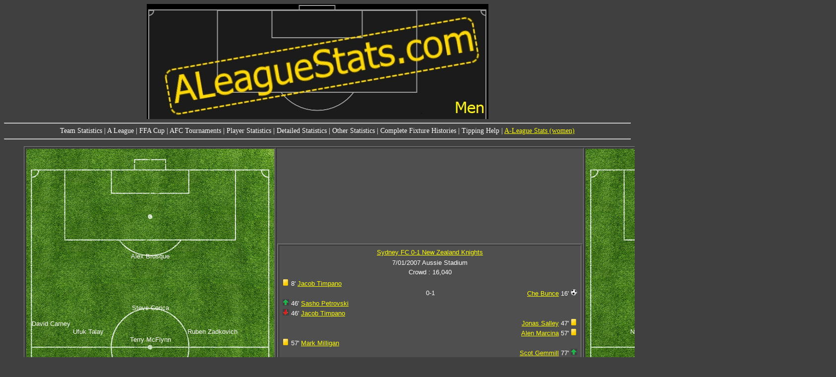

--- FILE ---
content_type: text/html
request_url: https://aleaguestats.com/A-League_27MatchDetails_193.html
body_size: 2779
content:
<head>
<STYLE TYPE="text/css">
<!--BODY   {   color:white;   background-color:#404040;   font-family:tahoma;  font-size:0.875em; }A:link{color:yellow}A:visited{color:white}TD{font-family: Arial; font-size: 10pt;}-->
table.sortable thead {
    background-color:#404040;
    color:white;
    font-family:tahoma;
    font-size:0.875em;
    cursor: default;
}
table.sortable tbody {
    counter-reset: sortabletablescope;
}
table.sortable thead tr::before {
    content: "";
    display: table-cell;
}
table.sortable tbody tr::before {
    content: counter(sortabletablescope);
    counter-increment: sortabletablescope;
    display: table-cell;
}
th {
}
table tbody tr:nth-child(2n) td {
  background: #404040;
}
table tbody tr:nth-child(2n+1) td {
  background: #4f4f4f;
}
.tab {
  overflow: hidden;
  border: 1px solid #ccc;
  background-color: #f1f1f1;
  width: 800px
  margin: auto
}
.tab button {
  background-color: inherit;
  float: left;
  border: none;
  outline: none;
  cursor: pointer;
  padding: 14px 16px;
  transition: 0.3s;
}
.tab button:hover {
  background-color: #ddd;
}
.tab button.active {
  background-color: #ccc;
}
.tabcontent {
  display: none;
  padding: 6px 12px;
  border: 1px solid #ccc;
  border-top: none;
}
function openCity(evt, cityName) {
  var i, tabcontent, tablinks;
  tabcontent = document.getElementsByClassName("tabcontent");
  for (i = 0; i < tabcontent.length; i++) {
    tabcontent[i].style.display = "none";
  }
  tablinks = document.getElementsByClassName("tablinks");
  for (i = 0; i < tablinks.length; i++) {
    tablinks[i].className = tablinks[i].className.replace(" active", "");
  }
  document.getElementById(cityName).style.display = "block";
  evt.currentTarget.className += " active";
}
 .container {
    position: relative;
    text-align: center;
    color: white;
  }
.goalkeeper {
  position: absolute;
  top: 90%;
  left: 50%;
  transform: translate(-50%, -50%);
}
.leftback{
  position: absolute;
  top: 69%;
  left: 10%;
  transform: translate(-50%, -50%);
}
.rightback{
  position: absolute;
  top: 69%;
  left: 90%;
  transform: translate(-50%, -50%);
}
.centerback1{
  position: absolute;
  top: 72%;
  left: 25%;
  transform: translate(-50%, -50%);
}
.centerback2{
  position: absolute;
  top: 72%;
  left: 75%;
  transform: translate(-50%, -50%);
}
.centerback3{
  position: absolute;
  top: 70%;
  left: 50%;
  transform: translate(-50%, -50%);
}
.defensivemid1{
  position: absolute;
  top: 60%;
  left: 35%;
  transform: translate(-50%, -50%);
}
.defensivemid2{
  position: absolute;
  top: 60%;
  left: 65%;
  transform: translate(-50%, -50%);
}
.defensivemid3{
  position: absolute;
  top: 62%;
  left: 50%;
  transform: translate(-50%, -50%);
}
.leftwing{
  position: absolute;
  top: 44%;
  left: 10%;
  transform: translate(-50%, -50%);
}
.rightwing{
  position: absolute;
  top: 44%;
  left: 90%;
  transform: translate(-50%, -50%);
}
.centermid1{
  position: absolute;
  top: 46%;
  left: 25%;
  transform: translate(-50%, -50%);
}
.centermid2{
  position: absolute;
  top: 46%;
  left: 75%;
  transform: translate(-50%, -50%);
}
.centermid3{
  position: absolute;
  top: 48%;
  left: 50%;
  transform: translate(-50%, -50%);
}
.attackingmid1{
  position: absolute;
  top: 38%;
  left: 25%;
  transform: translate(-50%, -50%);
}
.attackingmid2{
  position: absolute;
  top: 38%;
  left: 75%;
  transform: translate(-50%, -50%);
}
.attackingmid3{
  position: absolute;
  top: 40%;
  left: 50%;
  transform: translate(-50%, -50%);
}
.forward1{
  position: absolute;
  top: 30%;
  left: 25%;
  transform: translate(-50%, -50%);
}
.forward2{
  position: absolute;
  top: 30%;
  left: 75%;
  transform: translate(-50%, -50%);
}
.forward3{
  position: absolute;
  top: 27%;
  left: 50%;
  transform: translate(-50%, -50%);
}
</STYLE>
<title>ALeague Stats</title>
<link rel="stylesheet" type="text/css" href="anylinkmenu.css" />
<script type="text/javascript" src="menucontents.js"></script>
<script type="text/javascript" src="anylinkmenu.js">
/***********************************************
* AnyLink JS Drop Down Menu v2.0- © Dynamic Drive DHTML code library (www.dynamicdrive.com)
* This notice MUST stay intact for legal use
* Visit Project Page at http://www.dynamicdrive.com/dynamicindex1/dropmenuindex.htm for full source code
***********************************************/
</script>
<script type="text/javascript">
anylinkmenu.init("menuanchorclass")
</script>
<script src="sorttable.js"></script>
</head>
<body>
<center>
<a href="index.html"><img src="ALS_men.jpg" alt="ALeagueStats.com"/></a>
</center>
<hr>
<center>
<a class="menuanchorclass" rel="teamsmenu[click]">Team Statistics</a> | 
<a class="menuanchorclass" rel="leaguemenu[click]">A League</a> | 
<a class="menuanchorclass" rel="cupmenu[click]">FFA Cup</a> | 
<a class="menuanchorclass" rel="aclmenu[click]">AFC Tournaments</a> | 
<a class="menuanchorclass" rel="playermenu[click]">Player Statistics</a> | 
<a class="menuanchorclass" rel="detailedmenu[click]">Detailed Statistics</a> | 
<a class="menuanchorclass" rel="otherstatsmenu[click]">Other Statistics</a> | 
<a class="menuanchorclass" rel="completefixturehistories[click]">Complete Fixture Histories</a> | 
<a class="menuanchorclass" rel="tippingmenu[click]">Tipping Help</a> | 
<a href="http://ALeagueStats.com\WLeague">A-League Stats (women)</a>
</center>
<hr>
</div><!-- end of sub-menus -->
<center>
<ul>
<table width="1600" border="1">
<tr>
 <td> <div class="container">
 <img src="Images\Field.bmp" />
 <div class="goalkeeper">
Clint Bolton
 </div>
 <div class="leftback">
Alvin Ceccoli
 </div>
 <div class="centerback1">
Iain Fyfe
 </div>
 <div class="centerback2">
Mark Milligan
 </div>
 <div class="centerback3">
Jacob Timpano
 </div>
 <div class="leftwing">
David Carney
 </div>
 <div class="centermid1">
Ufuk Talay
 </div>
 <div class="centermid2">
Ruben Zadkovich
 </div>
 <div class="centermid3">
Terry McFlynn
 </div>
 <div class="attackingmid3">
Steve Corica
 </div>
 <div class="forward3">
Alex Brosque
 </div>
 </div>
 </td>
 <td> 
<table width="600" border="1"><tr><td><center>
<table width="600" border="0">
<tr style="background-color: #404040;"><tr><td align="center"><a href="A-League_27MatchDetails_193.html">Sydney FC 0-1 New Zealand Knights</a></td></tr>
<tr style="background-color: #404040;"><tr><td align="center">7/01/2007  Aussie Stadium</td></tr>
<tr style="background-color: #404040;"><td align="center">Crowd : 16,040</td></tr>
<tr><td><table width="600" border="0">
<tr style="background-color: #4F4F4F;"><td align="left" width="40%"><img src="Yellow.png" alt="Yellow card"/> 8' <a href="A-League_25Players_204.html">Jacob Timpano</a></td><td align="center" width="20%"></td><td width="40%"></td></tr>
<tr style="background-color: #4F4F4F;"><td width="40%"></td><td align="center" width="20%">0-1</td><td align="right" width="40%"><a href="A-League_25Players_474.html">Che Bunce</a> 16' <img src="Goal.png" alt="Goal"/></td></tr>
<tr style="background-color: #4F4F4F;"><td align="left" width="40%"><img src="SubOn.png" alt="Substition on"/> 46' <a href="A-League_25Players_56.html">Sasho Petrovski</a></td><td align="center" width="20%"></td><td width="40%"></td></tr>
<tr style="background-color: #404040;"><td align="left" width="40%"><img src="SubOff.png" alt="Substition off"/> 46' <a href="A-League_25Players_204.html">Jacob Timpano</a></td><td align="center" width="20%"></td><td width="40%"></td></tr>
<tr style="background-color: #404040;"><td width="40%"></td><td align="center" width="20%"></td><td align="right" width="40%"><a href="A-League_25Players_137.html">Jonas Salley</a> 47' <img src="Yellow.png" alt="Yellow card"/></td></tr>
<tr style="background-color: #404040;"><td width="40%"></td><td align="center" width="20%"></td><td align="right" width="40%"><a href="A-League_25Players_494.html">Alen Marcina</a> 57' <img src="Yellow.png" alt="Yellow card"/></td></tr>
<tr style="background-color: #404040;"><td align="left" width="40%"><img src="Yellow.png" alt="Yellow card"/> 57' <a href="A-League_25Players_8.html">Mark Milligan</a></td><td align="center" width="20%"></td><td width="40%"></td></tr>
<tr style="background-color: #404040;"><td width="40%"></td><td align="center" width="20%"></td><td align="right" width="40%"><a href="A-League_25Players_475.html">Scot Gemmill</a> 77' <img src="SubOn.png" alt="Substition on"/></td></tr>
<tr style="background-color: #404040;"><td width="40%"></td><td align="center" width="20%"></td><td align="right" width="40%"><a href="A-League_25Players_494.html">Alen Marcina</a> 77' <img src="SubOff.png" alt="Substition off"/></td></tr>
<tr style="background-color: #404040;"><td align="left" width="40%"><img src="SubOn.png" alt="Substition on"/> 81' <a href="A-League_25Players_200.html">David Zdrilic</a></td><td align="center" width="20%"></td><td width="40%"></td></tr>
<tr style="background-color: #404040;"><td align="left" width="40%"><img src="SubOff.png" alt="Substition off"/> 81' <a href="A-League_25Players_8.html">Mark Milligan</a></td><td align="center" width="20%"></td><td width="40%"></td></tr>
<tr style="background-color: #404040;"><td width="40%"></td><td align="center" width="20%"></td><td align="right" width="40%"><a href="A-League_25Players_476.html">Malik Buari</a> 86' <img src="SubOn.png" alt="Substition on"/></td></tr>
<tr style="background-color: #404040;"><td width="40%"></td><td align="center" width="20%"></td><td align="right" width="40%"><a href="A-League_25Players_79.html">Leilei Gao</a> 86' <img src="SubOff.png" alt="Substition off"/></td></tr>
<tr style="background-color: #4F4F4F;"><td width="40%"></td><td align="center" width="20%"></td><td align="right" width="40%"><a href="A-League_25Players_478.html">Michael White</a> 90' <img src="SubOn.png" alt="Substition on"/></td></tr>
</table></td></tr></table></td></tr>
</table>
<table width="600" >
<tr style="background-color: #404040;"><td>This was the 8th match between these two teams</td></tr>
<tr style="background-color: #4F4F4F;"><td>This was the 6th League match between these two teams</td></tr>
<tr style="background-color: #404040;"><td>This was the first time New Zealand Knights defeated Sydney FC</td></tr>
</table>
 </td>
 <td> <div class="container">
 <img src="Images\Field.bmp" />
 <div class="goalkeeper">
Mark Paston
 </div>
 <div class="leftback">
Dean Gordon
 </div>
 <div class="rightback">
Darren Bazeley
 </div>
 <div class="centerback1">
Che Bunce
 </div>
 <div class="centerback2">
John Tambouras
 </div>
 <div class="rightwing">
Noah Hickey
 </div>
 <div class="centermid1">
Neil Emblen
 </div>
 <div class="centermid2">
Richard Johnson
 </div>
 <div class="centermid3">
Jonas Salley
 </div>
 <div class="attackingmid3">
Leilei Gao
 </div>
 <div class="forward3">
Alen Marcina
 </div>
 </div>
 </td>
</tr>
<tr>
<td>
<table width="500" >
<tr style="background-color: #404040;"><td>Coach</td><td><a href="A-League_41_22CoachingHistory.html">Terry Butcher</a></td></tr>
<tr style="background-color: #4F4F4F;"><td>Oldest player</td><td><a href="A-League_25Players_5.html">Steve Corica</a> 33 years 289 days</td></tr>
<tr style="background-color: #404040;"><td>Youngest player</td><td><a href="A-League_25Players_13.html">Ruben Zadkovich</a> 20 years 229 days</td></tr>
<tr style="background-color: #4F4F4F;"><td>Starting 11 averages...</td><td></td></tr>
<tr style="background-color: #404040;"><td>Age</td><td>26.23 years</td></tr>
<tr style="background-color: #4F4F4F;"><td>Previous SFC appearances</td><td>44.27</td></tr>
</table>
</td>
<td>
 <script type="text/javascript" src="https://www.google.com/jsapi"></script>
 <script type="text/javascript">
      google.load("visualization", "1", {packages:["corechart"]});
      google.setOnLoadCallback(drawChart);
      function drawChart() {
        var data = google.visualization.arrayToDataTable([
             ['Margin', 'Minutes', {role:'style'}], 
['Scores level', 16, '#FFFFFF' ]
, ['NZK +1', 75, '#808080' ]
        ]);
        var options = {
                        width: 600, height: 200,
          title: 'Length of time for each score margin',
          vAxis: {textStyle: {color: '#FFFFFF'}},
          titleTextStyle: { color: '#FFFFFF', fontName:'Tahoma', fontSize:14 },
          legend: { position: "none" }, 
	        hAxis: { textStyle: {    color: '#FFFFFF' }},
              series: {0:{color: '#FF0000'}},          backgroundColor: '#404040'
        };
        var chart = new google.visualization.BarChart(document.getElementById('chart_div'));
        chart.draw(data, options);
      }
    </script>
    <div id="chart_div" style="width: 500px; height: 200px;"></div>
</td>
<td>
<table width="500" >
<tr style="background-color: #404040;"><td>Coach</td><td><a href="A-League_41_25CoachingHistory.html">Ricki Herbert</a></td></tr>
<tr style="background-color: #4F4F4F;"><td>Oldest player</td><td><a href="A-League_25Players_190.html">Neil Emblen</a> 35 years 202 days</td></tr>
<tr style="background-color: #404040;"><td>Youngest player</td><td><a href="A-League_25Players_137.html">Jonas Salley</a> 24 years 297 days</td></tr>
<tr style="background-color: #4F4F4F;"><td>Starting 11 averages...</td><td></td></tr>
<tr style="background-color: #404040;"><td>Age</td><td>30.30 years</td></tr>
<tr style="background-color: #4F4F4F;"><td>Previous NZK appearances</td><td>19.00</td></tr>
</table>
</td>
</tr>
</table>
<hr>
<p style="font size: 20%;">
<center>Copyright (c) ALeagueStats 2024. </center>
<center>Last update: 4/01/2024 10:14 PM.</center>
<center>Generated by SportsBase version 1.0.0.4</center>
<center>Have a question, or found a problem? <a href="mailto:admin@aleaguestats.com">Contact me!</a></center>
